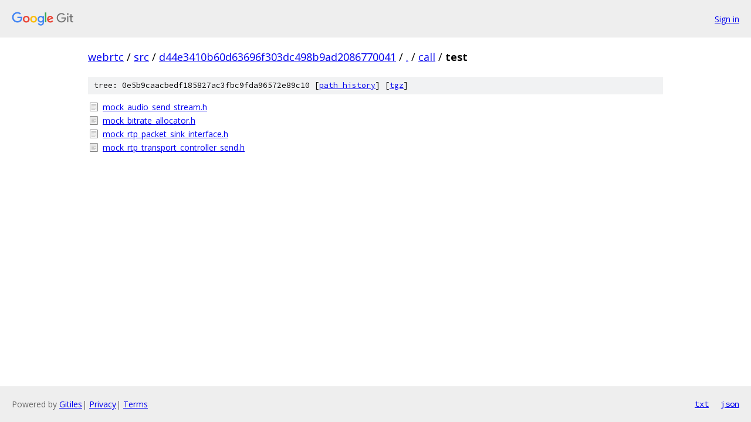

--- FILE ---
content_type: text/html; charset=utf-8
request_url: https://webrtc.googlesource.com/src/+/d44e3410b60d63696f303dc498b9ad2086770041/call/test/
body_size: 777
content:
<!DOCTYPE html><html lang="en"><head><meta charset="utf-8"><meta name="viewport" content="width=device-width, initial-scale=1"><title>call/test - src - Git at Google</title><link rel="stylesheet" type="text/css" href="/+static/base.css"><!-- default customHeadTagPart --></head><body class="Site"><header class="Site-header"><div class="Header"><a class="Header-image" href="/"><img src="//www.gstatic.com/images/branding/lockups/2x/lockup_git_color_108x24dp.png" width="108" height="24" alt="Google Git"></a><div class="Header-menu"> <a class="Header-menuItem" href="https://accounts.google.com/AccountChooser?faa=1&amp;continue=https://webrtc.googlesource.com/login/src/%2B/d44e3410b60d63696f303dc498b9ad2086770041/call/test">Sign in</a> </div></div></header><div class="Site-content"><div class="Container "><div class="Breadcrumbs"><a class="Breadcrumbs-crumb" href="/?format=HTML">webrtc</a> / <a class="Breadcrumbs-crumb" href="/src/">src</a> / <a class="Breadcrumbs-crumb" href="/src/+/d44e3410b60d63696f303dc498b9ad2086770041">d44e3410b60d63696f303dc498b9ad2086770041</a> / <a class="Breadcrumbs-crumb" href="/src/+/d44e3410b60d63696f303dc498b9ad2086770041/">.</a> / <a class="Breadcrumbs-crumb" href="/src/+/d44e3410b60d63696f303dc498b9ad2086770041/call">call</a> / <span class="Breadcrumbs-crumb">test</span></div><div class="TreeDetail"><div class="u-sha1 u-monospace TreeDetail-sha1">tree: 0e5b9caacbedf185827ac3fbc9fda96572e89c10 [<a href="/src/+log/d44e3410b60d63696f303dc498b9ad2086770041/call/test">path history</a>] <span>[<a href="/src/+archive/d44e3410b60d63696f303dc498b9ad2086770041/call/test.tar.gz">tgz</a>]</span></div><ol class="FileList"><li class="FileList-item FileList-item--regularFile" title="Regular file - mock_audio_send_stream.h"><a class="FileList-itemLink" href="/src/+/d44e3410b60d63696f303dc498b9ad2086770041/call/test/mock_audio_send_stream.h">mock_audio_send_stream.h</a></li><li class="FileList-item FileList-item--regularFile" title="Regular file - mock_bitrate_allocator.h"><a class="FileList-itemLink" href="/src/+/d44e3410b60d63696f303dc498b9ad2086770041/call/test/mock_bitrate_allocator.h">mock_bitrate_allocator.h</a></li><li class="FileList-item FileList-item--regularFile" title="Regular file - mock_rtp_packet_sink_interface.h"><a class="FileList-itemLink" href="/src/+/d44e3410b60d63696f303dc498b9ad2086770041/call/test/mock_rtp_packet_sink_interface.h">mock_rtp_packet_sink_interface.h</a></li><li class="FileList-item FileList-item--regularFile" title="Regular file - mock_rtp_transport_controller_send.h"><a class="FileList-itemLink" href="/src/+/d44e3410b60d63696f303dc498b9ad2086770041/call/test/mock_rtp_transport_controller_send.h">mock_rtp_transport_controller_send.h</a></li></ol></div></div> <!-- Container --></div> <!-- Site-content --><footer class="Site-footer"><div class="Footer"><span class="Footer-poweredBy">Powered by <a href="https://gerrit.googlesource.com/gitiles/">Gitiles</a>| <a href="https://policies.google.com/privacy">Privacy</a>| <a href="https://policies.google.com/terms">Terms</a></span><span class="Footer-formats"><a class="u-monospace Footer-formatsItem" href="?format=TEXT">txt</a> <a class="u-monospace Footer-formatsItem" href="?format=JSON">json</a></span></div></footer></body></html>